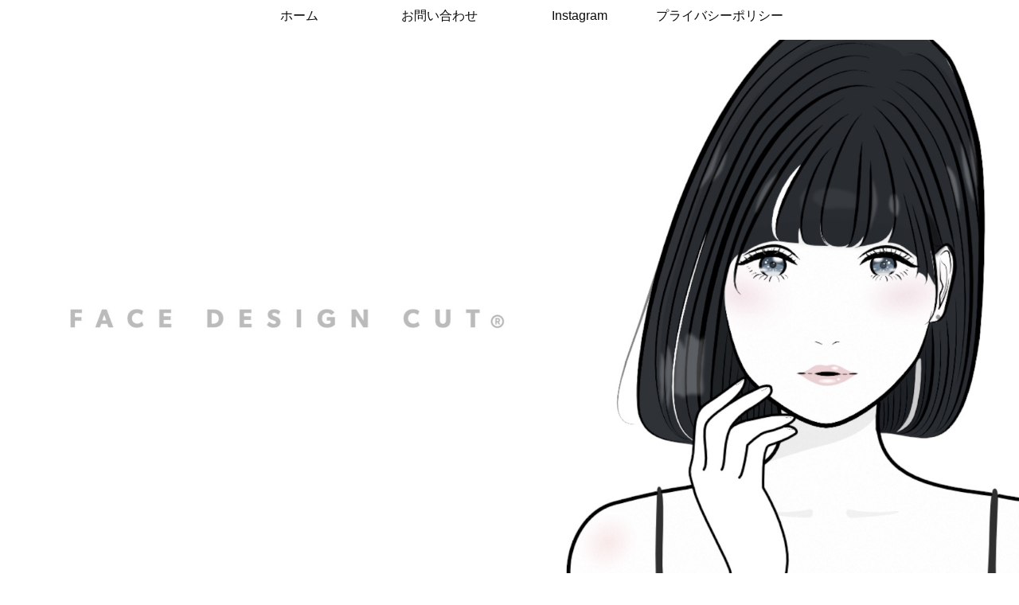

--- FILE ---
content_type: text/html; charset=utf-8
request_url: https://www.google.com/recaptcha/api2/aframe
body_size: 268
content:
<!DOCTYPE HTML><html><head><meta http-equiv="content-type" content="text/html; charset=UTF-8"></head><body><script nonce="l4utnP-WNC1XKUEfOVGQQQ">/** Anti-fraud and anti-abuse applications only. See google.com/recaptcha */ try{var clients={'sodar':'https://pagead2.googlesyndication.com/pagead/sodar?'};window.addEventListener("message",function(a){try{if(a.source===window.parent){var b=JSON.parse(a.data);var c=clients[b['id']];if(c){var d=document.createElement('img');d.src=c+b['params']+'&rc='+(localStorage.getItem("rc::a")?sessionStorage.getItem("rc::b"):"");window.document.body.appendChild(d);sessionStorage.setItem("rc::e",parseInt(sessionStorage.getItem("rc::e")||0)+1);localStorage.setItem("rc::h",'1768915624547');}}}catch(b){}});window.parent.postMessage("_grecaptcha_ready", "*");}catch(b){}</script></body></html>